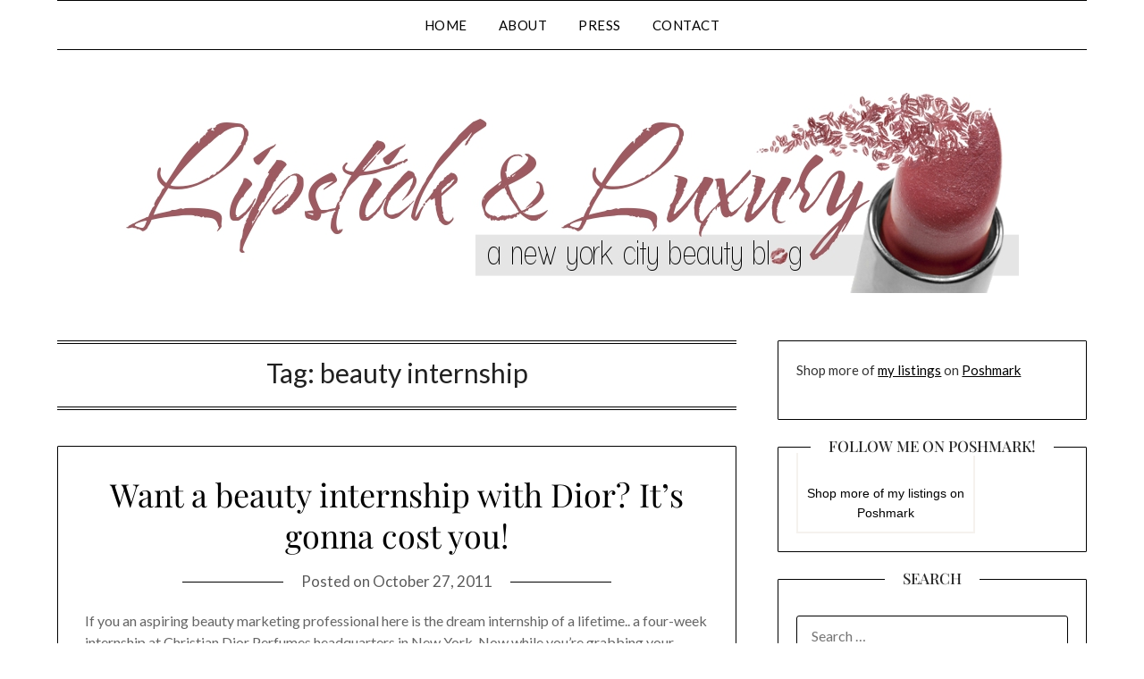

--- FILE ---
content_type: text/html; charset=UTF-8
request_url: https://lipstickandluxury.com/tag/beauty-internship/
body_size: 11016
content:
<!doctype html>
<html lang="en-US">
<head>
	<meta charset="UTF-8">
	<meta name="viewport" content="width=device-width, initial-scale=1">
	<link rel="profile" href="http://gmpg.org/xfn/11">
	<title>beauty internship &#8211; Lipstick and Luxury</title>
<meta name='robots' content='max-image-preview:large' />
<link rel='dns-prefetch' href='//fonts.googleapis.com' />
<link rel="alternate" type="application/rss+xml" title="Lipstick and Luxury &raquo; Feed" href="https://lipstickandluxury.com/feed/" />
<link rel="alternate" type="application/rss+xml" title="Lipstick and Luxury &raquo; Comments Feed" href="https://lipstickandluxury.com/comments/feed/" />
<link rel="alternate" type="application/rss+xml" title="Lipstick and Luxury &raquo; beauty internship Tag Feed" href="https://lipstickandluxury.com/tag/beauty-internship/feed/" />
<style id='wp-img-auto-sizes-contain-inline-css' type='text/css'>
img:is([sizes=auto i],[sizes^="auto," i]){contain-intrinsic-size:3000px 1500px}
/*# sourceURL=wp-img-auto-sizes-contain-inline-css */
</style>
<style id='superb-addons-variable-fallbacks-inline-css' type='text/css'>
:root{--wp--preset--color--primary:#1f7cec;--wp--preset--color--primary-hover:#3993ff;--wp--preset--color--base:#fff;--wp--preset--color--featured:#0a284b;--wp--preset--color--contrast-light:#fff;--wp--preset--color--contrast-dark:#000;--wp--preset--color--mono-1:#0d3c74;--wp--preset--color--mono-2:#64748b;--wp--preset--color--mono-3:#e2e8f0;--wp--preset--color--mono-4:#f8fafc;--wp--preset--spacing--superbspacing-xxsmall:clamp(5px,1vw,10px);--wp--preset--spacing--superbspacing-xsmall:clamp(10px,2vw,20px);--wp--preset--spacing--superbspacing-small:clamp(20px,4vw,40px);--wp--preset--spacing--superbspacing-medium:clamp(30px,6vw,60px);--wp--preset--spacing--superbspacing-large:clamp(40px,8vw,80px);--wp--preset--spacing--superbspacing-xlarge:clamp(50px,10vw,100px);--wp--preset--spacing--superbspacing-xxlarge:clamp(60px,12vw,120px);--wp--preset--font-size--superbfont-tiny:clamp(10px,0.625rem + ((1vw - 3.2px) * 0.227),12px);--wp--preset--font-size--superbfont-xxsmall:clamp(12px,0.75rem + ((1vw - 3.2px) * 0.227),14px);--wp--preset--font-size--superbfont-xsmall:clamp(16px,1rem + ((1vw - 3.2px) * 1),16px);--wp--preset--font-size--superbfont-small:clamp(16px,1rem + ((1vw - 3.2px) * 0.227),18px);--wp--preset--font-size--superbfont-medium:clamp(18px,1.125rem + ((1vw - 3.2px) * 0.227),20px);--wp--preset--font-size--superbfont-large:clamp(24px,1.5rem + ((1vw - 3.2px) * 0.909),32px);--wp--preset--font-size--superbfont-xlarge:clamp(32px,2rem + ((1vw - 3.2px) * 1.818),48px);--wp--preset--font-size--superbfont-xxlarge:clamp(40px,2.5rem + ((1vw - 3.2px) * 2.727),64px)}.has-primary-color{color:var(--wp--preset--color--primary)!important}.has-primary-hover-color{color:var(--wp--preset--color--primary-hover)!important}.has-base-color{color:var(--wp--preset--color--base)!important}.has-featured-color{color:var(--wp--preset--color--featured)!important}.has-contrast-light-color{color:var(--wp--preset--color--contrast-light)!important}.has-contrast-dark-color{color:var(--wp--preset--color--contrast-dark)!important}.has-mono-1-color{color:var(--wp--preset--color--mono-1)!important}.has-mono-2-color{color:var(--wp--preset--color--mono-2)!important}.has-mono-3-color{color:var(--wp--preset--color--mono-3)!important}.has-mono-4-color{color:var(--wp--preset--color--mono-4)!important}.has-primary-background-color{background-color:var(--wp--preset--color--primary)!important}.has-primary-hover-background-color{background-color:var(--wp--preset--color--primary-hover)!important}.has-base-background-color{background-color:var(--wp--preset--color--base)!important}.has-featured-background-color{background-color:var(--wp--preset--color--featured)!important}.has-contrast-light-background-color{background-color:var(--wp--preset--color--contrast-light)!important}.has-contrast-dark-background-color{background-color:var(--wp--preset--color--contrast-dark)!important}.has-mono-1-background-color{background-color:var(--wp--preset--color--mono-1)!important}.has-mono-2-background-color{background-color:var(--wp--preset--color--mono-2)!important}.has-mono-3-background-color{background-color:var(--wp--preset--color--mono-3)!important}.has-mono-4-background-color{background-color:var(--wp--preset--color--mono-4)!important}.has-superbfont-tiny-font-size{font-size:var(--wp--preset--font-size--superbfont-tiny)!important}.has-superbfont-xxsmall-font-size{font-size:var(--wp--preset--font-size--superbfont-xxsmall)!important}.has-superbfont-xsmall-font-size{font-size:var(--wp--preset--font-size--superbfont-xsmall)!important}.has-superbfont-small-font-size{font-size:var(--wp--preset--font-size--superbfont-small)!important}.has-superbfont-medium-font-size{font-size:var(--wp--preset--font-size--superbfont-medium)!important}.has-superbfont-large-font-size{font-size:var(--wp--preset--font-size--superbfont-large)!important}.has-superbfont-xlarge-font-size{font-size:var(--wp--preset--font-size--superbfont-xlarge)!important}.has-superbfont-xxlarge-font-size{font-size:var(--wp--preset--font-size--superbfont-xxlarge)!important}
/*# sourceURL=superb-addons-variable-fallbacks-inline-css */
</style>
<style id='wp-emoji-styles-inline-css' type='text/css'>

	img.wp-smiley, img.emoji {
		display: inline !important;
		border: none !important;
		box-shadow: none !important;
		height: 1em !important;
		width: 1em !important;
		margin: 0 0.07em !important;
		vertical-align: -0.1em !important;
		background: none !important;
		padding: 0 !important;
	}
/*# sourceURL=wp-emoji-styles-inline-css */
</style>
<link rel='stylesheet' id='wp-block-library-css' href='https://lipstickandluxury.com/wp-includes/css/dist/block-library/style.min.css?ver=6.9' type='text/css' media='all' />
<style id='wp-block-paragraph-inline-css' type='text/css'>
.is-small-text{font-size:.875em}.is-regular-text{font-size:1em}.is-large-text{font-size:2.25em}.is-larger-text{font-size:3em}.has-drop-cap:not(:focus):first-letter{float:left;font-size:8.4em;font-style:normal;font-weight:100;line-height:.68;margin:.05em .1em 0 0;text-transform:uppercase}body.rtl .has-drop-cap:not(:focus):first-letter{float:none;margin-left:.1em}p.has-drop-cap.has-background{overflow:hidden}:root :where(p.has-background){padding:1.25em 2.375em}:where(p.has-text-color:not(.has-link-color)) a{color:inherit}p.has-text-align-left[style*="writing-mode:vertical-lr"],p.has-text-align-right[style*="writing-mode:vertical-rl"]{rotate:180deg}
/*# sourceURL=https://lipstickandluxury.com/wp-includes/blocks/paragraph/style.min.css */
</style>
<style id='global-styles-inline-css' type='text/css'>
:root{--wp--preset--aspect-ratio--square: 1;--wp--preset--aspect-ratio--4-3: 4/3;--wp--preset--aspect-ratio--3-4: 3/4;--wp--preset--aspect-ratio--3-2: 3/2;--wp--preset--aspect-ratio--2-3: 2/3;--wp--preset--aspect-ratio--16-9: 16/9;--wp--preset--aspect-ratio--9-16: 9/16;--wp--preset--color--black: #000000;--wp--preset--color--cyan-bluish-gray: #abb8c3;--wp--preset--color--white: #ffffff;--wp--preset--color--pale-pink: #f78da7;--wp--preset--color--vivid-red: #cf2e2e;--wp--preset--color--luminous-vivid-orange: #ff6900;--wp--preset--color--luminous-vivid-amber: #fcb900;--wp--preset--color--light-green-cyan: #7bdcb5;--wp--preset--color--vivid-green-cyan: #00d084;--wp--preset--color--pale-cyan-blue: #8ed1fc;--wp--preset--color--vivid-cyan-blue: #0693e3;--wp--preset--color--vivid-purple: #9b51e0;--wp--preset--gradient--vivid-cyan-blue-to-vivid-purple: linear-gradient(135deg,rgb(6,147,227) 0%,rgb(155,81,224) 100%);--wp--preset--gradient--light-green-cyan-to-vivid-green-cyan: linear-gradient(135deg,rgb(122,220,180) 0%,rgb(0,208,130) 100%);--wp--preset--gradient--luminous-vivid-amber-to-luminous-vivid-orange: linear-gradient(135deg,rgb(252,185,0) 0%,rgb(255,105,0) 100%);--wp--preset--gradient--luminous-vivid-orange-to-vivid-red: linear-gradient(135deg,rgb(255,105,0) 0%,rgb(207,46,46) 100%);--wp--preset--gradient--very-light-gray-to-cyan-bluish-gray: linear-gradient(135deg,rgb(238,238,238) 0%,rgb(169,184,195) 100%);--wp--preset--gradient--cool-to-warm-spectrum: linear-gradient(135deg,rgb(74,234,220) 0%,rgb(151,120,209) 20%,rgb(207,42,186) 40%,rgb(238,44,130) 60%,rgb(251,105,98) 80%,rgb(254,248,76) 100%);--wp--preset--gradient--blush-light-purple: linear-gradient(135deg,rgb(255,206,236) 0%,rgb(152,150,240) 100%);--wp--preset--gradient--blush-bordeaux: linear-gradient(135deg,rgb(254,205,165) 0%,rgb(254,45,45) 50%,rgb(107,0,62) 100%);--wp--preset--gradient--luminous-dusk: linear-gradient(135deg,rgb(255,203,112) 0%,rgb(199,81,192) 50%,rgb(65,88,208) 100%);--wp--preset--gradient--pale-ocean: linear-gradient(135deg,rgb(255,245,203) 0%,rgb(182,227,212) 50%,rgb(51,167,181) 100%);--wp--preset--gradient--electric-grass: linear-gradient(135deg,rgb(202,248,128) 0%,rgb(113,206,126) 100%);--wp--preset--gradient--midnight: linear-gradient(135deg,rgb(2,3,129) 0%,rgb(40,116,252) 100%);--wp--preset--font-size--small: 13px;--wp--preset--font-size--medium: 20px;--wp--preset--font-size--large: 36px;--wp--preset--font-size--x-large: 42px;--wp--preset--spacing--20: 0.44rem;--wp--preset--spacing--30: 0.67rem;--wp--preset--spacing--40: 1rem;--wp--preset--spacing--50: 1.5rem;--wp--preset--spacing--60: 2.25rem;--wp--preset--spacing--70: 3.38rem;--wp--preset--spacing--80: 5.06rem;--wp--preset--shadow--natural: 6px 6px 9px rgba(0, 0, 0, 0.2);--wp--preset--shadow--deep: 12px 12px 50px rgba(0, 0, 0, 0.4);--wp--preset--shadow--sharp: 6px 6px 0px rgba(0, 0, 0, 0.2);--wp--preset--shadow--outlined: 6px 6px 0px -3px rgb(255, 255, 255), 6px 6px rgb(0, 0, 0);--wp--preset--shadow--crisp: 6px 6px 0px rgb(0, 0, 0);}:where(.is-layout-flex){gap: 0.5em;}:where(.is-layout-grid){gap: 0.5em;}body .is-layout-flex{display: flex;}.is-layout-flex{flex-wrap: wrap;align-items: center;}.is-layout-flex > :is(*, div){margin: 0;}body .is-layout-grid{display: grid;}.is-layout-grid > :is(*, div){margin: 0;}:where(.wp-block-columns.is-layout-flex){gap: 2em;}:where(.wp-block-columns.is-layout-grid){gap: 2em;}:where(.wp-block-post-template.is-layout-flex){gap: 1.25em;}:where(.wp-block-post-template.is-layout-grid){gap: 1.25em;}.has-black-color{color: var(--wp--preset--color--black) !important;}.has-cyan-bluish-gray-color{color: var(--wp--preset--color--cyan-bluish-gray) !important;}.has-white-color{color: var(--wp--preset--color--white) !important;}.has-pale-pink-color{color: var(--wp--preset--color--pale-pink) !important;}.has-vivid-red-color{color: var(--wp--preset--color--vivid-red) !important;}.has-luminous-vivid-orange-color{color: var(--wp--preset--color--luminous-vivid-orange) !important;}.has-luminous-vivid-amber-color{color: var(--wp--preset--color--luminous-vivid-amber) !important;}.has-light-green-cyan-color{color: var(--wp--preset--color--light-green-cyan) !important;}.has-vivid-green-cyan-color{color: var(--wp--preset--color--vivid-green-cyan) !important;}.has-pale-cyan-blue-color{color: var(--wp--preset--color--pale-cyan-blue) !important;}.has-vivid-cyan-blue-color{color: var(--wp--preset--color--vivid-cyan-blue) !important;}.has-vivid-purple-color{color: var(--wp--preset--color--vivid-purple) !important;}.has-black-background-color{background-color: var(--wp--preset--color--black) !important;}.has-cyan-bluish-gray-background-color{background-color: var(--wp--preset--color--cyan-bluish-gray) !important;}.has-white-background-color{background-color: var(--wp--preset--color--white) !important;}.has-pale-pink-background-color{background-color: var(--wp--preset--color--pale-pink) !important;}.has-vivid-red-background-color{background-color: var(--wp--preset--color--vivid-red) !important;}.has-luminous-vivid-orange-background-color{background-color: var(--wp--preset--color--luminous-vivid-orange) !important;}.has-luminous-vivid-amber-background-color{background-color: var(--wp--preset--color--luminous-vivid-amber) !important;}.has-light-green-cyan-background-color{background-color: var(--wp--preset--color--light-green-cyan) !important;}.has-vivid-green-cyan-background-color{background-color: var(--wp--preset--color--vivid-green-cyan) !important;}.has-pale-cyan-blue-background-color{background-color: var(--wp--preset--color--pale-cyan-blue) !important;}.has-vivid-cyan-blue-background-color{background-color: var(--wp--preset--color--vivid-cyan-blue) !important;}.has-vivid-purple-background-color{background-color: var(--wp--preset--color--vivid-purple) !important;}.has-black-border-color{border-color: var(--wp--preset--color--black) !important;}.has-cyan-bluish-gray-border-color{border-color: var(--wp--preset--color--cyan-bluish-gray) !important;}.has-white-border-color{border-color: var(--wp--preset--color--white) !important;}.has-pale-pink-border-color{border-color: var(--wp--preset--color--pale-pink) !important;}.has-vivid-red-border-color{border-color: var(--wp--preset--color--vivid-red) !important;}.has-luminous-vivid-orange-border-color{border-color: var(--wp--preset--color--luminous-vivid-orange) !important;}.has-luminous-vivid-amber-border-color{border-color: var(--wp--preset--color--luminous-vivid-amber) !important;}.has-light-green-cyan-border-color{border-color: var(--wp--preset--color--light-green-cyan) !important;}.has-vivid-green-cyan-border-color{border-color: var(--wp--preset--color--vivid-green-cyan) !important;}.has-pale-cyan-blue-border-color{border-color: var(--wp--preset--color--pale-cyan-blue) !important;}.has-vivid-cyan-blue-border-color{border-color: var(--wp--preset--color--vivid-cyan-blue) !important;}.has-vivid-purple-border-color{border-color: var(--wp--preset--color--vivid-purple) !important;}.has-vivid-cyan-blue-to-vivid-purple-gradient-background{background: var(--wp--preset--gradient--vivid-cyan-blue-to-vivid-purple) !important;}.has-light-green-cyan-to-vivid-green-cyan-gradient-background{background: var(--wp--preset--gradient--light-green-cyan-to-vivid-green-cyan) !important;}.has-luminous-vivid-amber-to-luminous-vivid-orange-gradient-background{background: var(--wp--preset--gradient--luminous-vivid-amber-to-luminous-vivid-orange) !important;}.has-luminous-vivid-orange-to-vivid-red-gradient-background{background: var(--wp--preset--gradient--luminous-vivid-orange-to-vivid-red) !important;}.has-very-light-gray-to-cyan-bluish-gray-gradient-background{background: var(--wp--preset--gradient--very-light-gray-to-cyan-bluish-gray) !important;}.has-cool-to-warm-spectrum-gradient-background{background: var(--wp--preset--gradient--cool-to-warm-spectrum) !important;}.has-blush-light-purple-gradient-background{background: var(--wp--preset--gradient--blush-light-purple) !important;}.has-blush-bordeaux-gradient-background{background: var(--wp--preset--gradient--blush-bordeaux) !important;}.has-luminous-dusk-gradient-background{background: var(--wp--preset--gradient--luminous-dusk) !important;}.has-pale-ocean-gradient-background{background: var(--wp--preset--gradient--pale-ocean) !important;}.has-electric-grass-gradient-background{background: var(--wp--preset--gradient--electric-grass) !important;}.has-midnight-gradient-background{background: var(--wp--preset--gradient--midnight) !important;}.has-small-font-size{font-size: var(--wp--preset--font-size--small) !important;}.has-medium-font-size{font-size: var(--wp--preset--font-size--medium) !important;}.has-large-font-size{font-size: var(--wp--preset--font-size--large) !important;}.has-x-large-font-size{font-size: var(--wp--preset--font-size--x-large) !important;}
/*# sourceURL=global-styles-inline-css */
</style>

<style id='classic-theme-styles-inline-css' type='text/css'>
/*! This file is auto-generated */
.wp-block-button__link{color:#fff;background-color:#32373c;border-radius:9999px;box-shadow:none;text-decoration:none;padding:calc(.667em + 2px) calc(1.333em + 2px);font-size:1.125em}.wp-block-file__button{background:#32373c;color:#fff;text-decoration:none}
/*# sourceURL=/wp-includes/css/classic-themes.min.css */
</style>
<link rel='stylesheet' id='superb-addons-patterns-css' href='https://lipstickandluxury.com/wp-content/plugins/superb-blocks/assets/css/patterns.min.css?ver=3.6.2' type='text/css' media='all' />
<link rel='stylesheet' id='superb-addons-enhancements-css' href='https://lipstickandluxury.com/wp-content/plugins/superb-blocks/assets/css/enhancements.min.css?ver=3.6.2' type='text/css' media='all' />
<link rel='stylesheet' id='vscf-styles-css' href='https://lipstickandluxury.com/wp-content/plugins/very-simple-contact-form/css/vscf-style.min.css?ver=6.9' type='text/css' media='all' />
<link rel='stylesheet' id='minimalistblog-stories-parent-style-css' href='https://lipstickandluxury.com/wp-content/themes/minimalistblogger/style.css?ver=6.9' type='text/css' media='all' />
<link rel='stylesheet' id='minimalistblog-stories-css' href='https://lipstickandluxury.com/wp-content/themes/minimalistblog-stories/style.css?ver=1.0' type='text/css' media='all' />
<link rel='stylesheet' id='Playfair Display-css' href='https://lipstickandluxury.com/wp-content/fonts/6168d3a5100694426b864d100f6fd950.css?ver=6.9' type='text/css' media='all' />
<link rel='stylesheet' id='font-awesome-css' href='https://lipstickandluxury.com/wp-content/themes/minimalistblogger/css/font-awesome.min.css?ver=6.9' type='text/css' media='all' />
<link rel='stylesheet' id='minimalistblogger-style-css' href='https://lipstickandluxury.com/wp-content/themes/minimalistblog-stories/style.css?ver=6.9' type='text/css' media='all' />
<link rel='stylesheet' id='minimalistblogger-google-fonts-css' href='//fonts.googleapis.com/css?family=Lato%3A300%2C400%2C700%2C900%7CMerriweather%3A400%2C700&#038;ver=6.9' type='text/css' media='all' />
<script type="text/javascript" src="https://lipstickandluxury.com/wp-includes/js/jquery/jquery.min.js?ver=3.7.1" id="jquery-core-js"></script>
<script type="text/javascript" src="https://lipstickandluxury.com/wp-includes/js/jquery/jquery-migrate.min.js?ver=3.4.1" id="jquery-migrate-js"></script>
<link rel="https://api.w.org/" href="https://lipstickandluxury.com/wp-json/" /><link rel="alternate" title="JSON" type="application/json" href="https://lipstickandluxury.com/wp-json/wp/v2/tags/1596" /><link rel="EditURI" type="application/rsd+xml" title="RSD" href="https://lipstickandluxury.com/xmlrpc.php?rsd" />
<meta name="generator" content="WordPress 6.9" />
		<style type="text/css">
									body, .site, .swidgets-wrap h3, .post-data-text { background: ; }
			.site-title a, .site-description { color: ; }
			.sheader { background-color: ; }
			.super-menu, #smobile-menu, .primary-menu, .primary-menu ul li ul.children, .primary-menu ul li ul.sub-menu { background-color: ; }
			.main-navigation ul li a, .main-navigation ul li .sub-arrow, .super-menu .toggle-mobile-menu,.toggle-mobile-menu:before, .mobile-menu-active .smenu-hide { color: ; }
			#smobile-menu.show .main-navigation ul ul.children.active, #smobile-menu.show .main-navigation ul ul.sub-menu.active, #smobile-menu.show .main-navigation ul li, .smenu-hide.toggle-mobile-menu.menu-toggle, #smobile-menu.show .main-navigation ul li, .primary-menu ul li ul.children li, .primary-menu ul li ul.sub-menu li, .primary-menu .pmenu, .super-menu { border-color: ; border-bottom-color: ; }
			#secondary .widget h3, #secondary .widget h3 a, #secondary .widget h4, #secondary .widget h1, #secondary .widget h2, #secondary .widget h5, #secondary .widget h6 { color: ; }
			#secondary .widget a, #secondary a, #secondary .widget li a , #secondary span.sub-arrow{ color: ; }
			#secondary, #secondary .widget, #secondary .widget p, #secondary .widget li, .widget time.rpwe-time.published { color: ; }
			#secondary .swidgets-wrap, #secondary .widget ul li, .featured-sidebar .search-field { border-color: ; }
			.site-info, .footer-column-three input.search-submit, .footer-column-three p, .footer-column-three li, .footer-column-three td, .footer-column-three th, .footer-column-three caption { color: ; }
			.footer-column-three h3, .footer-column-three h4, .footer-column-three h5, .footer-column-three h6, .footer-column-three h1, .footer-column-three h2, .footer-column-three h4, .footer-column-three h3 a { color: ; }
			.footer-column-three a, .footer-column-three li a, .footer-column-three .widget a, .footer-column-three .sub-arrow { color: ; }
			.footer-column-three h3:after { background: ; }
			.site-info, .widget ul li, .footer-column-three input.search-field, .footer-column-three input.search-submit { border-color: ; }
			.site-footer { background-color: ; }
			.archive .page-header h1, .blogposts-list h2 a, .blogposts-list h2 a:hover, .blogposts-list h2 a:active, .search-results h1.page-title { color: ; }
			.blogposts-list .post-data-text, .blogposts-list .post-data-text a{ color: ; }
			.blog .tag-cat-container, .blog .tag-cat-container a, .blogposts-list p { color: ; }
			.page-numbers li a, .blogposts-list .blogpost-button { background: ; }
			.page-numbers li a, .blogposts-list .blogpost-button, span.page-numbers.dots, .page-numbers.current, .page-numbers li a:hover { color: ; }
			.blog .tag-cat-container a, .archive .page-header h1, .search-results h1.page-title, .blogposts-list.fbox, span.page-numbers.dots, .page-numbers li a, .page-numbers.current { border-color: ; }
			.blogposts-list .post-data-divider { background: ; }
			.page .comments-area .comment-author, .page .comments-area .comment-author a, .page .comments-area .comments-title, .page .content-area h1, .page .content-area h2, .page .content-area h3, .page .content-area h4, .page .content-area h5, .page .content-area h6, .page .content-area th, .single  .comments-area .comment-author, .single .comments-area .comment-author a, .single .comments-area .comments-title, .single .content-area h1, .single .content-area h2, .single .content-area h3, .single .content-area h4, .single .content-area h5, .single .content-area h6, .single .content-area th, .search-no-results h1, .error404 h1 { color: ; }
			.single .post-data-text, .page .post-data-text, .page .post-data-text a, .single .post-data-text a, .comments-area .comment-meta .comment-metadata a { color: ; }
			.page .content-area p, .page article, .page .content-area table, .page .content-area dd, .page .content-area dt, .page .content-area address, .page .content-area .entry-content, .page .content-area li, .page .content-area ol, .single .content-area p, .single article, .single .content-area table, .single .content-area dd, .single .content-area dt, .single .content-area address, .single .entry-content, .single .content-area li, .single .content-area ol, .search-no-results .page-content p { color: ; }
			.single .tag-cat-container a, .page .tag-cat-container a, .single .entry-content a, .page .entry-content a, .comment-content a, .comments-area .reply a, .logged-in-as a, .comments-area .comment-respond a { color: ; }
			.comments-area p.form-submit input { background: ; }
			.error404 .page-content p, .error404 input.search-submit, .search-no-results input.search-submit { color: ; }
			.page .tag-cat-container a, .single .tag-cat-container a,.page .comments-area, .page article.fbox, .page article tr, .page .comments-area ol.comment-list ol.children li, .page .comments-area ol.comment-list .comment, .single .comments-area, .single article.fbox, .single article tr, .comments-area ol.comment-list ol.children li, .comments-area ol.comment-list .comment, .error404 main#main, .error404 .search-form label, .search-no-results .search-form label, .error404 input.search-submit, .search-no-results input.search-submit, .error404 main#main, .search-no-results section.fbox.no-results.not-found{ border-color: ; }
			.single .post-data-divider, .page .post-data-divider { background: ; }
			.single .comments-area p.form-submit input, .page .comments-area p.form-submit input { color: ; }
			.bottom-header-wrapper { padding-top: px; }
			.bottom-header-wrapper { padding-bottom: px; }
			.bottom-header-wrapper { background: ; }
			.bottom-header-wrapper *{ color: ; }
			.header-widget a, .header-widget li a, .header-widget i.fa { color: ; }
			.header-widget, .header-widget p, .header-widget li, .header-widget .textwidget { color: ; }
			.header-widget .widget-title, .header-widget h1, .header-widget h3, .header-widget h2, .header-widget h4, .header-widget h5, .header-widget h6{ color: ; }
			.header-widget.swidgets-wrap, .header-widget ul li, .header-widget .search-field { border-color: ; }
		</style>
	
		<style type="text/css">
			body, 
			.site, 
			.swidgets-wrap h3, 
			.post-data-text { background: ; }

			.site-title a, 
			.site-description { color: ; }

			.sheader { background:  }
		</style>
			<style type="text/css">
			.sheader {
				background-image: url();
				background-size: cover;
			}



							.site-title,
				.site-description,
				.site-branding {
					position: absolute;
					display:none;
					clip: rect(1px, 1px, 1px, 1px);
				}
			
			"
							.site-title,
				.site-description {
					position: absolute;
					display:none;
					clip: rect(1px, 1px, 1px, 1px);
				}
						</style>
		</head>

<body class="archive tag tag-beauty-internship tag-1596 wp-theme-minimalistblogger wp-child-theme-minimalistblog-stories hfeed masthead-fixed">
	<a class="skip-link screen-reader-text" href="#content">Skip to content</a>
	<div id="page" class="site">
		<header id="masthead" class="sheader site-header clearfix">
			<div class="content-wrap">
										<div class="site-branding">
														<p class="site-title"><a href="https://lipstickandluxury.com/" rel="home">Lipstick and Luxury</a></p>
														<p class="site-description">A New York City Health and Beauty Blog</p>
												</div>
								</div>
			<nav id="primary-site-navigation" class="primary-menu main-navigation clearfix">
				<a href="#" id="pull" class="smenu-hide toggle-mobile-menu menu-toggle" aria-controls="secondary-menu" aria-expanded="false">Menu			</a>
			<div class="content-wrap text-center">
				<div class="center-main-menu">
					<div class="menu-top-menu-container"><ul id="primary-menu" class="pmenu"><li id="menu-item-15052" class="menu-item menu-item-type-custom menu-item-object-custom menu-item-home menu-item-15052"><a href="http://lipstickandluxury.com">Home</a></li>
<li id="menu-item-15050" class="menu-item menu-item-type-post_type menu-item-object-page menu-item-15050"><a href="https://lipstickandluxury.com/about/">About</a></li>
<li id="menu-item-15073" class="menu-item menu-item-type-post_type menu-item-object-page menu-item-15073"><a href="https://lipstickandluxury.com/press/">Press</a></li>
<li id="menu-item-15049" class="menu-item menu-item-type-post_type menu-item-object-page menu-item-15049"><a href="https://lipstickandluxury.com/contact/">Contact</a></li>
</ul></div>									</div>
			</div>
		</nav>
		<div class="super-menu clearfix">
			<div class="super-menu-inner">
				<a href="#" id="pull" class="toggle-mobile-menu menu-toggle" aria-controls="secondary-menu" aria-expanded="false">Menu</a>
							</div>
		</div>
		<div id="mobile-menu-overlay"></div>
	</header>
					<div class="content-wrap">
			<div class="bottom-header-wrapper">
				<img src="https://lipstickandluxury.com/wp-content/uploads/2017/02/LandLHeader1.jpg" alt="Header image">				<div class="header-txt-wrap">
																																	</div>
			</div>
		</div>
	<div class="content-wrap">
			<div class="header-widgets-wrapper">
											</div>
	</div>
<div id="content" class="site-content clearfix">
	<div class="content-wrap">
	<div id="primary" class="featured-content content-area">
		<main id="main" class="site-main">

		
			<header class="fbox page-header">
				<h1 class="page-title">Tag: <span>beauty internship</span></h1>			</header><!-- .page-header -->

			
<article id="post-9352" class="posts-entry fbox blogposts-list post-9352 post type-post status-publish format-standard hentry category-events tag-beauty-internship tag-christian-dior-internship tag-christian-dior-perfumes">
	
	
	<header class="entry-header">
		<h2 class="entry-title"><a href="https://lipstickandluxury.com/want-a-beauty-internship-with-dior-its-gonna-cost-you/" rel="bookmark">Want a beauty internship with Dior? It&#8217;s gonna cost you!</a></h2>		<div class="entry-meta">
			<div class="blog-data-wrapper">
				<div class="post-data-divider"></div>
				<div class="post-data-positioning">
					<div class="post-data-text">
						<span class="posted-on">Posted on <a href="https://lipstickandluxury.com/want-a-beauty-internship-with-dior-its-gonna-cost-you/" rel="bookmark"><time class="entry-date published updated" datetime="2011-10-27T11:38:06-04:00">October 27, 2011</time></a></span><span class="byline"> by <span class="author vcard"><a class="url fn n" href="https://lipstickandluxury.com/author/3lipstick3luxury3/">Nicole</a></span></span>					</div>
				</div>
			</div>
		</div><!-- .entry-meta -->
			</header><!-- .entry-header -->

	<div class="entry-content">
		<p>If you an aspiring beauty marketing professional here is the dream internship of a lifetime.. a four-week internship at Christian Dior Perfumes headquarters in New York. Now while you&#8217;re grabbing your resumes and getting ready to submit I have to let you know that it&#8217;s gonna cost you. Yes, You read it right, this UNPAID&#8230;</p>
			<div class="text-center">
				<a href="https://lipstickandluxury.com/want-a-beauty-internship-with-dior-its-gonna-cost-you/" class="blogpost-button">Read more</a>
			</div>
		</div><!-- .entry-content -->


	</article><!-- #post-9352 -->
<div class="text-center"></div>
		</main><!-- #main -->
	</div><!-- #primary -->


<aside id="secondary" class="featured-sidebar widget-area">
	<section id="block-19" class="fbox swidgets-wrap widget widget_block widget_text">
<p>Shop more of <a href="https://poshmark.com/closet/lipsticknyc?referrer_widget_id=68a350446002a6f4819e9de1&amp;utm_source=cwgt" target="_blank" rel="noreferrer noopener">my listings</a>&nbsp;on <a href="https://poshmark.com/?referrer_widget_id=68a350446002a6f4819e9de1&amp;utm_source=cwgt" target="_blank" rel="noreferrer noopener">Poshmark</a></p>
</section><section id="execphp-3" class="fbox swidgets-wrap widget widget_execphp"><div class="swidget"><div class="sidebar-title-border"><h3 class="widget-title">Follow me on Poshmark!</h3></div></div>			<div class="execphpwidget"><script id="hidden-code-script" type="application/javascript">
    (function(d, s, id) {
    var js, fjs = d.getElementsByTagName(s)[0];
    if (d.getElementById(id)) return;
    js = d.createElement(s); js.id = id;
    js.src = "https://poshmark.com/widget/js-sdk?username=lipsticknyc&widget_id=682ce03826250f8420f6a22f&w_ver=2"
    fjs.parentNode.insertBefore(js, fjs);
    }(document, 'script', 'poshmark-jssdk'));
  </script><div id="hidden-code-div" data-posts-count="4" data-width="200" data-widget-id="682ce03826250f8420f6a22f" data-friend-user-names="justinas_closet,katesaintclaire" class="poshmark-closet-widget"><style type="text/css">
      .footer-section .shop-more{
      text-align: center;
      background: #fff;
      border-bottom: 2px solid #f5f2ee;
      border-right: 2px solid #f5f2ee;
      border-left: 2px solid #f5f2ee;
      margin-top: -14px;
      padding-bottom: 10px;
      font-family:"Helvetica Neue", Helvetica, Arial, sans-serif;
      font-size:14px;
      color:#000;
      }
      .footer-section .shop-more a{
      text-decoration: none;
      color:#000;
      }
      .footer-section .shop-more a:hover{
      text-decoration: underline;
      }
    </style><div class="footer-section" style="width: 200px;"><div class="shop-more">
        Shop more of <a href="https://poshmark.com/closet/lipsticknyc?referrer_widget_id=682ce03826250f8420f6a22f&amp;utm_source=cwgt" title="lipsticknyc" target="_blank" class="black">my listings</a>&nbsp;on
        <a href="https://poshmark.com/?referrer_widget_id=682ce03826250f8420f6a22f&amp;utm_source=cwgt" target="_blank" title="Poshmark" class="black">Poshmark</a></div></div></div></div>
		</section><section id="search-3" class="fbox swidgets-wrap widget widget_search"><div class="swidget"><div class="sidebar-title-border"><h3 class="widget-title">Search</h3></div></div><form role="search" method="get" class="search-form" action="https://lipstickandluxury.com/">
				<label>
					<span class="screen-reader-text">Search for:</span>
					<input type="search" class="search-field" placeholder="Search &hellip;" value="" name="s" />
				</label>
				<input type="submit" class="search-submit" value="Search" />
			</form></section><section id="text-6" class="fbox swidgets-wrap widget widget_text"><div class="swidget"><div class="sidebar-title-border"><h3 class="widget-title">Awards</h3></div></div>			<div class="textwidget"><center><div style="background: #FFF; width: 170px; padding-top: 3px; "><script src="http://www.skinnyscoop.com/lists/widgetlist?alt=widget&width=170&height=170&list_id=73531&bgcolor=e34fb0&name=My%20List&showHeader=0&format=script&type=slide&size=small&showCarousel=0"></script><a href="http://www.skinnyscoop.com/list/SkinnyScoop_Staff/top-25-beauty-bloggers" target="_blank" style="display: block; width: 160px; text-align: center; padding: 8px 5px; color: #666; background-color: #FFF; margin-top: 3px; font-size: 11px; font-family: Arial, sans-serif; text-decoration: none;">View this <span style="color: #C962A6">SkinnyScoop</span> List</a></div></center>

<center>Top 100 Beauty & Fashion Blogs of 2012 by Skincare-news.com</center>
<br />
<center>

</center></div>
		</section><section id="text-8" class="fbox swidgets-wrap widget widget_text"><div class="swidget"><div class="sidebar-title-border"><h3 class="widget-title">Subscribe Via Email</h3></div></div>			<div class="textwidget"><form style="border:1px solid #ccc;padding:3px;text-align:center;"
action="http://feedburner.google.com/fb/a/mailverify" method="post"
target="popupwindow"
onsubmit="window.open('http://feedburner.google.com/fb/a/mailverify?uri=Lips
tickandluxurycom', 'popupwindow',
'scrollbars=yes,width=550,height=520');return true"><p style=text-align:center;>Enter your email
address:</p><p style=text-align:center;><input type="text" style="width:140px"
name="email"/></p><input type="hidden" value="Lipstickandluxurycom"
name="uri"/><input type="hidden" name="loc" value="en_US"/><input type="submit" value="Subscribe" /><br /><p style=text-align:center;>Delivered by <a
href="http://feedburner.google.com"
target="_blank">FeedBurner</a></p></form></div>
		</section><section id="archives-3" class="fbox swidgets-wrap widget widget_archive"><div class="swidget"><div class="sidebar-title-border"><h3 class="widget-title">Lipstick and Luxury Archives</h3></div></div>		<label class="screen-reader-text" for="archives-dropdown-3">Lipstick and Luxury Archives</label>
		<select id="archives-dropdown-3" name="archive-dropdown">
			
			<option value="">Select Month</option>
				<option value='https://lipstickandluxury.com/2025/05/'> May 2025 </option>
	<option value='https://lipstickandluxury.com/2021/04/'> April 2021 </option>
	<option value='https://lipstickandluxury.com/2021/02/'> February 2021 </option>
	<option value='https://lipstickandluxury.com/2020/10/'> October 2020 </option>
	<option value='https://lipstickandluxury.com/2020/09/'> September 2020 </option>
	<option value='https://lipstickandluxury.com/2020/07/'> July 2020 </option>
	<option value='https://lipstickandluxury.com/2020/06/'> June 2020 </option>
	<option value='https://lipstickandluxury.com/2020/05/'> May 2020 </option>
	<option value='https://lipstickandluxury.com/2020/04/'> April 2020 </option>
	<option value='https://lipstickandluxury.com/2019/11/'> November 2019 </option>
	<option value='https://lipstickandluxury.com/2019/01/'> January 2019 </option>
	<option value='https://lipstickandluxury.com/2018/12/'> December 2018 </option>
	<option value='https://lipstickandluxury.com/2018/11/'> November 2018 </option>
	<option value='https://lipstickandluxury.com/2018/09/'> September 2018 </option>
	<option value='https://lipstickandluxury.com/2018/04/'> April 2018 </option>
	<option value='https://lipstickandluxury.com/2018/03/'> March 2018 </option>
	<option value='https://lipstickandluxury.com/2018/02/'> February 2018 </option>
	<option value='https://lipstickandluxury.com/2018/01/'> January 2018 </option>
	<option value='https://lipstickandluxury.com/2017/12/'> December 2017 </option>
	<option value='https://lipstickandluxury.com/2017/09/'> September 2017 </option>
	<option value='https://lipstickandluxury.com/2017/08/'> August 2017 </option>
	<option value='https://lipstickandluxury.com/2017/06/'> June 2017 </option>
	<option value='https://lipstickandluxury.com/2017/05/'> May 2017 </option>
	<option value='https://lipstickandluxury.com/2017/02/'> February 2017 </option>
	<option value='https://lipstickandluxury.com/2016/12/'> December 2016 </option>
	<option value='https://lipstickandluxury.com/2016/11/'> November 2016 </option>
	<option value='https://lipstickandluxury.com/2016/10/'> October 2016 </option>
	<option value='https://lipstickandluxury.com/2016/09/'> September 2016 </option>
	<option value='https://lipstickandluxury.com/2016/08/'> August 2016 </option>
	<option value='https://lipstickandluxury.com/2016/06/'> June 2016 </option>
	<option value='https://lipstickandluxury.com/2016/05/'> May 2016 </option>
	<option value='https://lipstickandluxury.com/2016/04/'> April 2016 </option>
	<option value='https://lipstickandluxury.com/2016/03/'> March 2016 </option>
	<option value='https://lipstickandluxury.com/2016/02/'> February 2016 </option>
	<option value='https://lipstickandluxury.com/2016/01/'> January 2016 </option>
	<option value='https://lipstickandluxury.com/2015/12/'> December 2015 </option>
	<option value='https://lipstickandluxury.com/2015/10/'> October 2015 </option>
	<option value='https://lipstickandluxury.com/2015/09/'> September 2015 </option>
	<option value='https://lipstickandluxury.com/2015/08/'> August 2015 </option>
	<option value='https://lipstickandluxury.com/2015/07/'> July 2015 </option>
	<option value='https://lipstickandluxury.com/2015/06/'> June 2015 </option>
	<option value='https://lipstickandluxury.com/2015/05/'> May 2015 </option>
	<option value='https://lipstickandluxury.com/2015/04/'> April 2015 </option>
	<option value='https://lipstickandluxury.com/2014/12/'> December 2014 </option>
	<option value='https://lipstickandluxury.com/2014/11/'> November 2014 </option>
	<option value='https://lipstickandluxury.com/2014/09/'> September 2014 </option>
	<option value='https://lipstickandluxury.com/2014/08/'> August 2014 </option>
	<option value='https://lipstickandluxury.com/2014/07/'> July 2014 </option>
	<option value='https://lipstickandluxury.com/2014/06/'> June 2014 </option>
	<option value='https://lipstickandluxury.com/2014/05/'> May 2014 </option>
	<option value='https://lipstickandluxury.com/2014/04/'> April 2014 </option>
	<option value='https://lipstickandluxury.com/2014/03/'> March 2014 </option>
	<option value='https://lipstickandluxury.com/2014/02/'> February 2014 </option>
	<option value='https://lipstickandluxury.com/2014/01/'> January 2014 </option>
	<option value='https://lipstickandluxury.com/2013/12/'> December 2013 </option>
	<option value='https://lipstickandluxury.com/2013/11/'> November 2013 </option>
	<option value='https://lipstickandluxury.com/2013/10/'> October 2013 </option>
	<option value='https://lipstickandluxury.com/2013/09/'> September 2013 </option>
	<option value='https://lipstickandluxury.com/2013/08/'> August 2013 </option>
	<option value='https://lipstickandluxury.com/2013/07/'> July 2013 </option>
	<option value='https://lipstickandluxury.com/2013/06/'> June 2013 </option>
	<option value='https://lipstickandluxury.com/2013/05/'> May 2013 </option>
	<option value='https://lipstickandluxury.com/2013/04/'> April 2013 </option>
	<option value='https://lipstickandluxury.com/2013/03/'> March 2013 </option>
	<option value='https://lipstickandluxury.com/2013/02/'> February 2013 </option>
	<option value='https://lipstickandluxury.com/2013/01/'> January 2013 </option>
	<option value='https://lipstickandluxury.com/2012/12/'> December 2012 </option>
	<option value='https://lipstickandluxury.com/2012/11/'> November 2012 </option>
	<option value='https://lipstickandluxury.com/2012/10/'> October 2012 </option>
	<option value='https://lipstickandluxury.com/2012/09/'> September 2012 </option>
	<option value='https://lipstickandluxury.com/2012/08/'> August 2012 </option>
	<option value='https://lipstickandluxury.com/2012/07/'> July 2012 </option>
	<option value='https://lipstickandluxury.com/2012/06/'> June 2012 </option>
	<option value='https://lipstickandluxury.com/2012/05/'> May 2012 </option>
	<option value='https://lipstickandluxury.com/2012/04/'> April 2012 </option>
	<option value='https://lipstickandluxury.com/2012/03/'> March 2012 </option>
	<option value='https://lipstickandluxury.com/2012/02/'> February 2012 </option>
	<option value='https://lipstickandluxury.com/2012/01/'> January 2012 </option>
	<option value='https://lipstickandluxury.com/2011/12/'> December 2011 </option>
	<option value='https://lipstickandluxury.com/2011/11/'> November 2011 </option>
	<option value='https://lipstickandluxury.com/2011/10/'> October 2011 </option>
	<option value='https://lipstickandluxury.com/2011/09/'> September 2011 </option>
	<option value='https://lipstickandluxury.com/2011/08/'> August 2011 </option>
	<option value='https://lipstickandluxury.com/2011/07/'> July 2011 </option>
	<option value='https://lipstickandluxury.com/2011/06/'> June 2011 </option>
	<option value='https://lipstickandluxury.com/2011/05/'> May 2011 </option>
	<option value='https://lipstickandluxury.com/2011/04/'> April 2011 </option>
	<option value='https://lipstickandluxury.com/2011/03/'> March 2011 </option>
	<option value='https://lipstickandluxury.com/2011/02/'> February 2011 </option>
	<option value='https://lipstickandluxury.com/2011/01/'> January 2011 </option>
	<option value='https://lipstickandluxury.com/2010/12/'> December 2010 </option>
	<option value='https://lipstickandluxury.com/2010/11/'> November 2010 </option>
	<option value='https://lipstickandluxury.com/2010/10/'> October 2010 </option>
	<option value='https://lipstickandluxury.com/2010/09/'> September 2010 </option>
	<option value='https://lipstickandluxury.com/2010/08/'> August 2010 </option>
	<option value='https://lipstickandluxury.com/2010/07/'> July 2010 </option>
	<option value='https://lipstickandluxury.com/2010/06/'> June 2010 </option>
	<option value='https://lipstickandluxury.com/2010/05/'> May 2010 </option>
	<option value='https://lipstickandluxury.com/2010/04/'> April 2010 </option>
	<option value='https://lipstickandluxury.com/2010/03/'> March 2010 </option>
	<option value='https://lipstickandluxury.com/2010/02/'> February 2010 </option>
	<option value='https://lipstickandluxury.com/2010/01/'> January 2010 </option>
	<option value='https://lipstickandluxury.com/2009/12/'> December 2009 </option>
	<option value='https://lipstickandluxury.com/2009/11/'> November 2009 </option>

		</select>

			<script type="text/javascript">
/* <![CDATA[ */

( ( dropdownId ) => {
	const dropdown = document.getElementById( dropdownId );
	function onSelectChange() {
		setTimeout( () => {
			if ( 'escape' === dropdown.dataset.lastkey ) {
				return;
			}
			if ( dropdown.value ) {
				document.location.href = dropdown.value;
			}
		}, 250 );
	}
	function onKeyUp( event ) {
		if ( 'Escape' === event.key ) {
			dropdown.dataset.lastkey = 'escape';
		} else {
			delete dropdown.dataset.lastkey;
		}
	}
	function onClick() {
		delete dropdown.dataset.lastkey;
	}
	dropdown.addEventListener( 'keyup', onKeyUp );
	dropdown.addEventListener( 'click', onClick );
	dropdown.addEventListener( 'change', onSelectChange );
})( "archives-dropdown-3" );

//# sourceURL=WP_Widget_Archives%3A%3Awidget
/* ]]> */
</script>
</section><section id="text-12" class="fbox swidgets-wrap widget widget_text"><div class="swidget"><div class="sidebar-title-border"><h3 class="widget-title">Networks</h3></div></div>			<div class="textwidget"><center><a href="http://contributors.luckymag.com"><img src="http://tid.al/badge/get/nicole-dantzler/lucky-contributor"/></a></center>
<br /><br />

<center><a href="http://www.cnstylesociety.com"><img src="http://lipstickandluxury.com/wp-content/uploads/2012/08/conde-nast-style-society.png"/></a></center>

<br /><br />
<center><a href="http://beautyblogcoalition.com"><img src="http://lipstickandluxury.com/wp-content/uploads/2012/06/Beauty-Blog-Coalition.png"</a/></a></center>
<br /><br />

<!-- Your CGC Badge: Congratulations! --><script type='text/javascript' src='https://s3.amazonaws.com/cgc-badge-v2/load.min.js'></script><script type='text/javascript' src='https://s3.amazonaws.com/cgc-badge-v2/common.js'></script><script type='text/javascript' src='http://badge.clevergirlscollective.com/v2/P6jQ9gRNqq7mjm366wW0l14mqxMY4sbC.js'></script><!-- END CGC Badge -->

<a href="http://www.bellasugar.com/select" target="_blank"><img src="http://media3.onsugar.com/files/docs/POPSUGARSelectBeauty.png" border="0" alt="POPSUGAR Select Beauty"/></a>
</div>
		</section><section id="text-15" class="fbox swidgets-wrap widget widget_text">			<div class="textwidget"><p><center><!-- Site Meter --><br />
</center><center><script type="text/javascript" src="http://s48.sitemeter.com/js/counter.js?site=s48lipstickluxury">
</script><br />
<noscript><br />
<a href="http://s48.sitemeter.com/stats.asp?site=s48lipstickluxury" target="_top"><br />
<img src="http://s48.sitemeter.com/meter.asp?site=s48lipstickluxury" alt="Site Meter" border="0"/></a><br />
</noscript><br />
<!-- Copyright (c)2009 Site Meter --></center></p>
</div>
		</section></aside><!-- #secondary -->
</div>
</div><!-- #content -->

<footer id="colophon" class="site-footer clearfix">

	<div class="content-wrap">
		
		
	
</div>

<div class="site-info">
	&copy; 2025 Lipstick and Luxury	<!-- Delete below lines to remove copyright from footer -->
	<span class="footer-info-right">
		 | Powered by <a href="https://superbthemes.com/minimalistblogger/" rel="nofollow noopener">Minimalist Blog</a> WordPress Theme	</span>
	<!-- Delete above lines to remove copyright from footer -->

</div><!-- .site-info -->
</div>



</footer>
</div>
<!-- Off canvas menu overlay, delete to remove dark shadow -->
<div id="smobile-menu" class="mobile-only"></div>
<div id="mobile-menu-overlay"></div>

<script type="speculationrules">
{"prefetch":[{"source":"document","where":{"and":[{"href_matches":"/*"},{"not":{"href_matches":["/wp-*.php","/wp-admin/*","/wp-content/uploads/*","/wp-content/*","/wp-content/plugins/*","/wp-content/themes/minimalistblog-stories/*","/wp-content/themes/minimalistblogger/*","/*\\?(.+)"]}},{"not":{"selector_matches":"a[rel~=\"nofollow\"]"}},{"not":{"selector_matches":".no-prefetch, .no-prefetch a"}}]},"eagerness":"conservative"}]}
</script>
<script type="text/javascript" src="https://lipstickandluxury.com/wp-content/plugins/very-simple-contact-form/js/vscf-reset.js?ver=6.9" id="vscf-reset-script-js"></script>
<script type="text/javascript" src="https://lipstickandluxury.com/wp-content/themes/minimalistblogger/js/navigation.js?ver=20170823" id="minimalistblogger-navigation-js"></script>
<script type="text/javascript" src="https://lipstickandluxury.com/wp-content/themes/minimalistblogger/js/skip-link-focus-fix.js?ver=20170823" id="minimalistblogger-skip-link-focus-fix-js"></script>
<script type="text/javascript" src="https://lipstickandluxury.com/wp-content/themes/minimalistblogger/js/script.js?ver=20160720" id="minimalistblogger-script-js"></script>
<script type="text/javascript" src="https://lipstickandluxury.com/wp-content/themes/minimalistblogger/js/jquery.flexslider.js?ver=20150423" id="flexslider-js"></script>
<script type="text/javascript" src="https://lipstickandluxury.com/wp-content/themes/minimalistblogger/js/accessibility.js?ver=20160720" id="minimalistblogger-accessibility-js"></script>
<script id="wp-emoji-settings" type="application/json">
{"baseUrl":"https://s.w.org/images/core/emoji/17.0.2/72x72/","ext":".png","svgUrl":"https://s.w.org/images/core/emoji/17.0.2/svg/","svgExt":".svg","source":{"concatemoji":"https://lipstickandluxury.com/wp-includes/js/wp-emoji-release.min.js?ver=6.9"}}
</script>
<script type="module">
/* <![CDATA[ */
/*! This file is auto-generated */
const a=JSON.parse(document.getElementById("wp-emoji-settings").textContent),o=(window._wpemojiSettings=a,"wpEmojiSettingsSupports"),s=["flag","emoji"];function i(e){try{var t={supportTests:e,timestamp:(new Date).valueOf()};sessionStorage.setItem(o,JSON.stringify(t))}catch(e){}}function c(e,t,n){e.clearRect(0,0,e.canvas.width,e.canvas.height),e.fillText(t,0,0);t=new Uint32Array(e.getImageData(0,0,e.canvas.width,e.canvas.height).data);e.clearRect(0,0,e.canvas.width,e.canvas.height),e.fillText(n,0,0);const a=new Uint32Array(e.getImageData(0,0,e.canvas.width,e.canvas.height).data);return t.every((e,t)=>e===a[t])}function p(e,t){e.clearRect(0,0,e.canvas.width,e.canvas.height),e.fillText(t,0,0);var n=e.getImageData(16,16,1,1);for(let e=0;e<n.data.length;e++)if(0!==n.data[e])return!1;return!0}function u(e,t,n,a){switch(t){case"flag":return n(e,"\ud83c\udff3\ufe0f\u200d\u26a7\ufe0f","\ud83c\udff3\ufe0f\u200b\u26a7\ufe0f")?!1:!n(e,"\ud83c\udde8\ud83c\uddf6","\ud83c\udde8\u200b\ud83c\uddf6")&&!n(e,"\ud83c\udff4\udb40\udc67\udb40\udc62\udb40\udc65\udb40\udc6e\udb40\udc67\udb40\udc7f","\ud83c\udff4\u200b\udb40\udc67\u200b\udb40\udc62\u200b\udb40\udc65\u200b\udb40\udc6e\u200b\udb40\udc67\u200b\udb40\udc7f");case"emoji":return!a(e,"\ud83e\u1fac8")}return!1}function f(e,t,n,a){let r;const o=(r="undefined"!=typeof WorkerGlobalScope&&self instanceof WorkerGlobalScope?new OffscreenCanvas(300,150):document.createElement("canvas")).getContext("2d",{willReadFrequently:!0}),s=(o.textBaseline="top",o.font="600 32px Arial",{});return e.forEach(e=>{s[e]=t(o,e,n,a)}),s}function r(e){var t=document.createElement("script");t.src=e,t.defer=!0,document.head.appendChild(t)}a.supports={everything:!0,everythingExceptFlag:!0},new Promise(t=>{let n=function(){try{var e=JSON.parse(sessionStorage.getItem(o));if("object"==typeof e&&"number"==typeof e.timestamp&&(new Date).valueOf()<e.timestamp+604800&&"object"==typeof e.supportTests)return e.supportTests}catch(e){}return null}();if(!n){if("undefined"!=typeof Worker&&"undefined"!=typeof OffscreenCanvas&&"undefined"!=typeof URL&&URL.createObjectURL&&"undefined"!=typeof Blob)try{var e="postMessage("+f.toString()+"("+[JSON.stringify(s),u.toString(),c.toString(),p.toString()].join(",")+"));",a=new Blob([e],{type:"text/javascript"});const r=new Worker(URL.createObjectURL(a),{name:"wpTestEmojiSupports"});return void(r.onmessage=e=>{i(n=e.data),r.terminate(),t(n)})}catch(e){}i(n=f(s,u,c,p))}t(n)}).then(e=>{for(const n in e)a.supports[n]=e[n],a.supports.everything=a.supports.everything&&a.supports[n],"flag"!==n&&(a.supports.everythingExceptFlag=a.supports.everythingExceptFlag&&a.supports[n]);var t;a.supports.everythingExceptFlag=a.supports.everythingExceptFlag&&!a.supports.flag,a.supports.everything||((t=a.source||{}).concatemoji?r(t.concatemoji):t.wpemoji&&t.twemoji&&(r(t.twemoji),r(t.wpemoji)))});
//# sourceURL=https://lipstickandluxury.com/wp-includes/js/wp-emoji-loader.min.js
/* ]]> */
</script>
</body>
</html>

<!-- Dynamic page generated in 0.141 seconds. -->
<!-- Cached page generated by WP-Super-Cache on 2025-12-20 11:22:31 -->

<!-- Compression = gzip -->